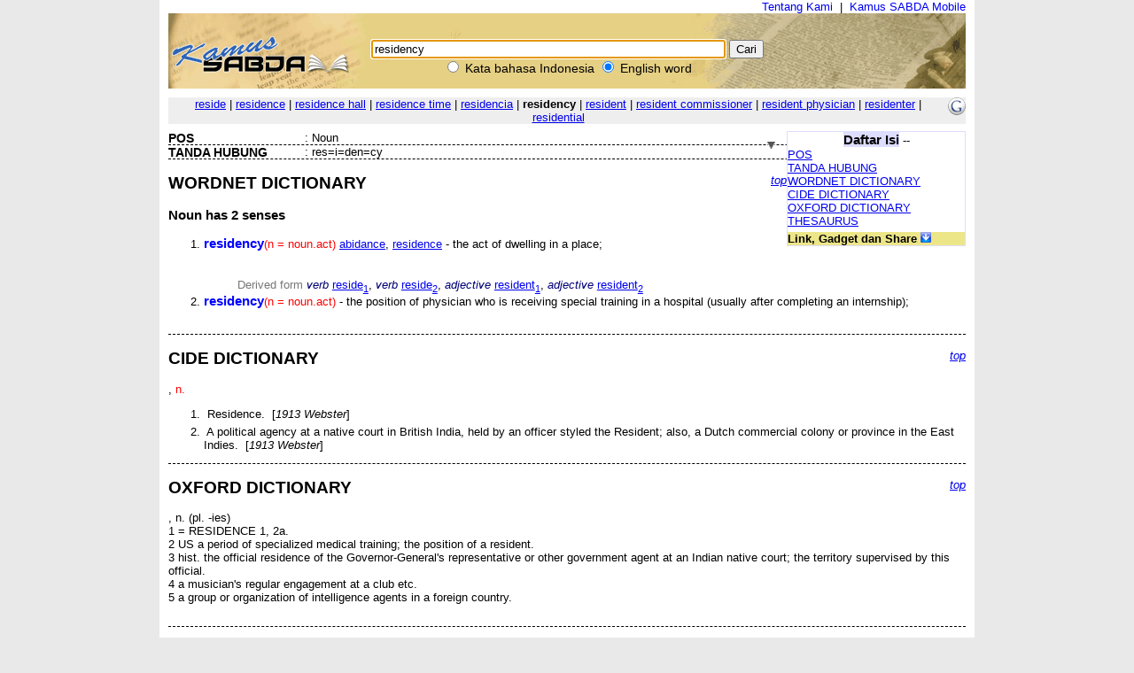

--- FILE ---
content_type: text/html; charset=UTF-8
request_url: https://kamus.sabda.org/dictionary/residency
body_size: 17047
content:
<html>
<head>
<meta http-equiv="Content-Type" content="text/html; charset=utf-8" />
<meta name="description" content="Kumpulan 4 kamus bahasa Indonesia, termasuk KBBI, dan 6 kamus bahasa Inggris, mendukung pencarian multikata, frasa, akar kata, dll." />
<title>residency (english) - Kamus SABDA</title>
<link rel="stylesheet" href="https://kamus.sabda.org/styles/plain.css" type="text/css" />
<link rel="icon" href="https://kamus.sabda.org/favicon.png" type="image/png">
<script type="text/javascript" language="javascript" src="https://kamus.sabda.org/scripts/jquery-latest.js"></script>
<script type="text/javascript" language="javascript" src="https://kamus.sabda.org/scripts/kamus.js"></script>
</head>

<body style="background-color:#E9E9E9;margin-top:0px;" ondblclick="jumpSearch();" onload="document.search_dict.word.focus();">


<div id="dictionary" style="width:900px;margin:0 auto;background-color:white;border-top:0px solid white; border-left:10px solid white; border-right:10px solid white;border-bottom:10px solid white;" class="texts">
<a name="top"></a>
<div style="text-align:right;"><a href="http://ylsa.org/tentang_ylsa" class="top_link">Tentang Kami</a>&nbsp;&nbsp;|&nbsp;&nbsp;<a href="https://alkitab.mobi/kamus/" title="Situs Kamus SABDA versi Mobile" class="top_link">Kamus SABDA Mobile</a></div>



	<div id="top_search">
		<center>    <div id="dict_search">
        <form name="search_dict" action="https://kamus.sabda.org/dictionary.php">
        	<input class="input_medium" style="width:400px;" type="text" value="residency" name="word" />
        	<input class="input_medium" type="submit" value="Cari" /><br />
		</form>
		<input onclick="document.search_dict.action = 'https://kamus.sabda.org/kamus.php'" name="vers" type="radio" > Kata bahasa Indonesia
		<input onclick="document.search_dict.action = 'https://kamus.sabda.org/dictionary.php'" name="vers" type="radio" checked> English word
    </div>
    &nbsp;
</center>
    </div>
    <div id="index_wrap">
    	<div class="warning"  style="margin: 10px 0">        
                    </div>
        <div id="index">
                <div>
    	    </div>

            <div style="position:relative;float:right;"><a target="_blank" href="http://translate.google.com/translate?hl=hl=en&sl=en&tl=id&u=http://kamus.sabda.org/dictionary/residency" title="Google - Terjemahkan ke dalam bahasa Indonesia"><img border=0 src="https://kamus.sabda.org/images/google_logo.gif"></a></div>
			<div style="background-color:#EEEEEE;">
				<center>
	                	                	<a href="https://kamus.sabda.org/dictionary/reside">reside</a> |
	                	                	<a href="https://kamus.sabda.org/dictionary/residence">residence</a> |
	                	                	<a href="https://kamus.sabda.org/dictionary/residence+hall">residence hall</a> |
	                	                	<a href="https://kamus.sabda.org/dictionary/residence+time">residence time</a> |
	                	                	<a href="https://kamus.sabda.org/dictionary/residencia">residencia</a> |
	                	                <b>residency</b>
	                	                	| <a href="https://kamus.sabda.org/dictionary/resident">resident</a> 
	                	                	| <a href="https://kamus.sabda.org/dictionary/resident+commissioner">resident commissioner</a> 
	                	                	| <a href="https://kamus.sabda.org/dictionary/resident+physician">resident physician</a> 
	                	                	| <a href="https://kamus.sabda.org/dictionary/residenter">residenter</a> 
	                	                	| <a href="https://kamus.sabda.org/dictionary/residential">residential</a> 
	                				</center>
            </div>
                    </div>
    </div>
        	<div style="margin-bottom:20px">
		    <div id="dict_toc">
				<center><big><b style="background-color:#DDDDFF">Daftar Isi</b></big> -- <span style="font-weight:bold;color:#598060;"></span></center>
		        		        	<a href="#pos_">POS</a>
		            <br />
		        		        		            	<a href="#hyphen_">TANDA HUBUNG</a>
		                <br />
		        		        		        		        		        		        		        	<a href="#wordnet_">WORDNET DICTIONARY</a>
		            <br />
		        		        		        	<a href="#cide_">CIDE DICTIONARY</a>
		            <br />
		        		        		            <a href="#oxford_">OXFORD DICTIONARY</a>
		            <br />
		        		        		        		        	<a href="#thesaurus_">THESAURUS</a>
		            <br />
		        		        		        		        		        		                
		        		        		    		<div style="margin-top:5px;background-color:#EDE689;"><b>Link, Gadget dan Share</b> <img id="kamus_share" src="https://kamus.sabda.org/images/down_arrow.gif" style="cursor:pointer;"></div>
			    	<div style="display:none;background-color:#FFFFCE;">
				    	Copy kode di bawah ini ke dalam situs anda:
				        <center style="margin-top:5px;background-color:#EDE689;"><big><b>Link</b></big> <img id="itembedd" class="inf_trigger" style="cursor:pointer;" src="https://kamus.sabda.org/images/information.gif"></center>
				        <textarea readonly="readonly" style="width:200px; height:80px; font-size:12px">&lt;a href="http://kamus.sabda.org/dictionary/residency"&gt;residency&lt;/a&gt;</textarea>
				        <center style="margin-top:5px;background-color:#EDE689;"><big><b>Gadget</b></big> <img id="itgadget" class="inf_trigger" style="cursor:pointer;" src="https://kamus.sabda.org/images/information.gif"></center>
<textarea readonly="readonly" style="width:200px; height:80px; font-size:12px"><div style="font-family:'Trebuchet MS',Tahoma,Verdana,Arial,sans-serif; font-size:14px;">
<meta charset=utf-8" />
<script type="text/javascript" charset="utf-8" language="javascript" src="https://kamus.sabda.org/api/kamus_sabda.js"></script>
<img src="https://kamus.sabda.org/images/kamus_logo.gif">
<form id="kamus_block" name="kamus_search" action="javascript:getKamus();">
<input class="input_medium" type="text" name="word" />
<input class="input_medium" type="submit" value="Cari"/><br />
<input type="radio" name="kamus_vers" value="id">Indonesia 
<input type="radio" name="kamus_vers" value="en">English</form>
<link rel="stylesheet" href="https://kamus.sabda.org/api/kamus.css" type="text/css" /></div>
</textarea>
				        <center style="margin-top:5px;background-color:#EDE689;"><big><b>Share</b></big> <img id="itshare" style="cursor:pointer;" class="inf_trigger" src="https://kamus.sabda.org/images/information.gif"></center>
				        <div style="text-align:middle;"><a style="text-decoration:none;cursor:pointer;" target="_BLANK" href="http://www.facebook.com/sharer.php?u=http%3A%2F%2Fkamus.sabda.org%2Fdictionary%2Fresidency&t=residency-Kamus+SABDA" title="Klik untuk share ke Facebook"><img border=0 align="bottom" src="https://kamus.sabda.org/images/fb.gif">&nbsp;<span style="font-size:12px; color:grey;">Facebook</span></a></div>
				    	<div style="text-align:middle;"><a style="text-decoration:none;cursor:pointer;" target="_BLANK" href="http://twitter.com/home?status=Sedang membaca http%3A%2F%2Fkamus.sabda.org%2Fdictionary%2Fresidency" title="Klik untuk share ke Twitter"><img border=0 align="bottom" src="https://kamus.sabda.org/images/tweet.gif">&nbsp;<span style="font-size:12px; color:grey;">Twitter</span></a></div>
				    	<div onclick="installSearchEngine();" style="text-decoration:underline;color:blue;text-align:center;cursor:pointer;" title="Klik disini untuk menambahkan Pencarian Kamus SABDA pada browser anda">Tambahkan ke browser anda</div>
			        </div>
						    </div>    
		    <h1 class="h1_kamus_header" style="cursor:pointer;background-color:#EEEEEE; margin-top:0px" title="Klik untuk menyembunyikan isi"><div class="img_arrow"><img border="0" src="https://kamus.sabda.org/images/arrow_open.gif"/></div><div><a name=""></a><span style="color:#598060;"></span> </div></h1>
		    <div>
		    		    		        <div style="border-bottom:dashed thin black">
		            <div class="lex_head"><a name="pos_">POS</a></div>
		            <div style="float:left">&nbsp;:&nbsp;</div>
		            <div>Noun</div>
		        </div>
		    		    		        <div style="border-bottom:dashed thin black">
		            <div class="lex_head"><a name="hyphen_">TANDA HUBUNG</a></div>
		            <div style="float:left">&nbsp;:&nbsp;</div>
		            <div>res=i=den=cy</div>
		        </div>
		    		    		    		    		        <div style="border-bottom:dashed thin black">
		            <div class="gotop"><a href="#top">top</a></div>
		            <a name="wordnet_"><h2>WORDNET DICTIONARY</h2></a>
		            								                <h3>Noun <i style="border-bottom:dashed thin black"></i> has 2 senses</h3>
								                <ul>
		                		                    <li class="wordnet"><a name="wn_n_1"><b class='mainkey'>residency</b><span class='pos'>(n = noun.act)</span> <a href='https://kamus.sabda.org/dictionary/abidance'>abidance</a>, <a href='https://kamus.sabda.org/dictionary/residence'>residence</a> - the act of dwelling in a place; </a></li>
		                                            
		                        <span class="ofs">
		                        		                        <br />
		                        </span>
		                                            
		                        <span class="ofs">
		                        		                        <br />
		                        </span>
		                    		                    		                        		                            <span class="ofs"><span class="samt"><span class='samt'>Derived form</span> </span>
		                                    
		                                    		                                        <span class='derpos'>verb</span> <a href="https://kamus.sabda.org/dictionary/reside#wn_v_1">reside<sub>1</sub></a>,  
		                                    		                                    
		                                    		                                        <span class='derpos'>verb</span> <a href="https://kamus.sabda.org/dictionary/reside#wn_v_2">reside<sub>2</sub></a>,  
		                                    		                                    
		                                    		                                        <span class='derpos'>adjective</span> <a href="https://kamus.sabda.org/dictionary/resident#wn_a_1">resident<sub>1</sub></a>,  
		                                    		                                    
		                                    		                                        <span class='derpos'>adjective</span> <a href="https://kamus.sabda.org/dictionary/resident#wn_a_2">resident<sub>2</sub></a>
		                                    		                                		                            </span>
		                            <br />
		                            		                                                
		                    		                    		                		                    <li class="wordnet"><a name="wn_n_2"><b class='mainkey'>residency</b><span class='pos'>(n = noun.act)</span>  - the position of physician who is receiving special training in a hospital (usually after completing an internship); </a></li>
		                                            
		                        <span class="ofs">
		                        		                        <br />
		                        </span>
		                    		                    		                    		                		                </ul>
		            								                <ul>
		                		                </ul>
		            								                <ul>
		                		                </ul>
		            								                <ul>
		                		                </ul>
		            		            <!--<br><i>(Wordnet created in 0.00 seconds)</i>-->
		        </div>
		    		    		        <div style="border-bottom:dashed thin black">
		            <div class="gotop"><a href="#top">top</a></div>
		            <a name="cide_"><h2>CIDE DICTIONARY</h2></a>
		            		                		                    <div class="cide" style="border-bottom:none">
		                		                    <div><b class="res.mainkey"></b>,&nbsp;<span class="pos">n.</span>&nbsp;</div>
		                    		                        <ul>
		                            		                                <li class="cide_li">		                                    <div class="cide_def">
		                                        &nbsp;Residence.		                                        		                                        &nbsp;[<i>1913 Webster</i>]		                                        		                                        		                                    </div>
		                                </li>		                            		                                <li class="cide_li">		                                    <div class="cide_def">
		                                        &nbsp;A political agency at a native court in British India, held by an officer styled the Resident; also, a Dutch commercial colony or province in the East Indies.		                                        		                                        &nbsp;[<i>1913 Webster</i>]		                                        		                                        		                                    </div>
		                                </li>		                            		                        </ul>
		                      
		                              
		                    		                </div>
		            		            <!--<br><i>(CIDE created in 0.00 seconds)</i>-->
		        </div>
		    		    		        <div style="border-bottom:dashed thin black">
		            <div class="gotop"><a href="#top">top</a></div>
		            <a name="oxford_"><h2>OXFORD DICTIONARY</h2></a>
		            		                		                    <div class="ox_definition" style="border-bottom:none">
		                		                    <div><b class="res.mainkey"></b>,&nbsp;n.  (pl.  -ies)<br>
1 = RESIDENCE 1, 2a.<br>
2 US a period of specialized medical training; the position of a resident.<br>
3 hist. the official residence of the Governor-General's representative or other government agent at an Indian native court; the territory supervised by this official.<br>
4 a musician's regular engagement at a club etc.<br>
5 a group or organization of intelligence agents in a foreign country.</ar><br>
</div>
		                    <br>
		                    		                    		                    		                    		                </div>
		            		            <!--<br><i>(Oxford created in 0.00 seconds)</i>-->
		        </div>
		    		    		    		        <div style="border-bottom:dashed thin black">
		            <div class="gotop"><a href="#top">top</a></div>
		            <a name="thesaurus_"><h2>THESAURUS</h2></a>
		            <h3><b class="res.mainkey"></b></h3>
		            Hippocratic oath, abiding, abode, cohabitation, commorancy, domicile, dwelling, general practice, habitancy, habitation, home, house, inhabitancy, inhabitation, inhabiting, internship, living, lodging, medical practice, nesting, occupancy, occupation, practice of medicine, residence, residing, restricted practice, sojourning, squatting, staying, staying over, stopping, tenancy
		            <!--<br><i>(Thesaurus created in 0.00 seconds)</i>-->
		        </div>
		    		    		    		    
		    		    
		    		        
		    		    		    		</div>
		</div>
	                    <div>
        </div>

<center>copyright &copy; 2012 <a href="http://ylsa.org">Yayasan Lembaga SABDA (YLSA)</a> | <a href="http://trac.sabda.org/sabda/newticket?component=Kamus&description=Ticket+from+http://kamus.sabda.org/dictionary/residency">Laporan Masalah/Saran</a></center>
</div>

<script language="JavaScript" type="text/javascript">
<!--
var base_url = "https://kamus.sabda.org/";
var dir = "dictionary";
var inf_embedd_text = "Copykan code HTML yang terdapat dalam kotak Link kepada halaman situs anda untuk merefensikan kembali kata/frasa yang anda cari kepada situs ini.";
var inf_gadget_text1 = "<p>Copykan code HTML yang terdapat dalam kotak Gadget kepada halaman situs anda.</p><p>Code ini akan membentuk kotak pencarian Kamus SABDA pada halaman situs anda.</p>";
var inf_gadget_text2 = "<p>Masukkan kata yang dicari, lalu pilih default bahasa yang diinginkan, klik Cari</p><p>Jika definisi kata ditemukan, akan ditampilkan popup definisi kata pada halaman anda.</p>";
var inf_share = "Klik pada link untuk share halaman ini di situs-situs sosial yang anda ikuti. Anda harus sudah sign in untuk bisa share halaman ini di situs yang bersangkutan.";
var title_header_show = "";
var title_header_hide = "Klik untuk menyembunyikan isi";
-->
</script>

</body>
</html>